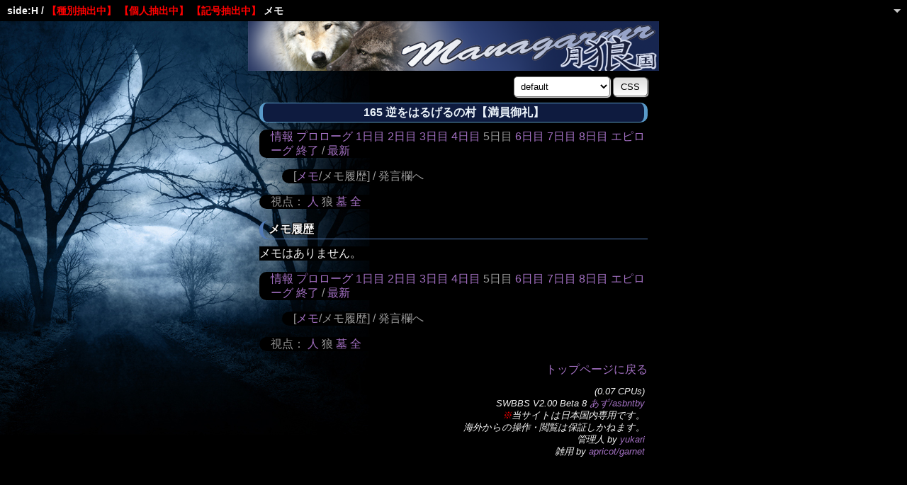

--- FILE ---
content_type: text/html; charset=Shift_JIS
request_url: https://marchocias.xsrv.jp/sideH/sow.cgi?turn=5&vid=165&mode=wolf&keywd=2&pick=9&pno=10&cmd=hist
body_size: 2228
content:
<!doctype html public "-//W3C//DTD HTML 4.01 Transitional//EN">
<html lang="ja">
<head>
  <meta http-equiv="Content-Type" content="text/html; charset=Shift_JIS">
  <meta http-equiv="Content-Style-Type" content="text/css">
  <meta http-equiv="Content-Script-Type" content="text/javascript">
  <meta name="robots" content="noindex,nofollow">
  <meta name="robots" content="noarchive">

  <meta name="Author" content="apricot/garnet">
  <link rel="shortcut icon" href="./favicon.ico">
  <link rel="stylesheet" type="text/css" href="./css/wolves.css" title="wolf">
  <link rev="Made" href="mailto:postmaster@managarmr.sakura.ne.jp">
  <link rel="Start" href="http://marchocias.xsrv.jp" title="月狼国">
  <script type="text/javascript" src="./js/jquery.min.js"></script>
  <script type="text/javascript" src="./js/jquery.easydrag.js"></script>
  <script type="text/javascript" src="./js/sowtop.js"></script>
  <script type="text/javascript" src="./js/viltips.js"></script>
  <title>メモ - 月狼国side:H</title>
  <link rel="apple-touch-icon" sizes="152x152" href="img/apple-touch-icon.png">
  <link rel="apple-touch-icon-precomposed" sizes="57x57" href="img/apple-touch-icon-57x57.png" />
  <link rel="apple-touch-icon-precomposed" sizes="72x72" href="img/apple-touch-icon-72x72.png" />
  <link rel="apple-touch-icon-precomposed" sizes="76x76" href="img/apple-touch-icon-76x76.png" />
  <link rel="apple-touch-icon-precomposed" sizes="114x114" href="img/apple-touch-icon-114x114.png" />
  <link rel="apple-touch-icon-precomposed" sizes="120x120" href="img/apple-touch-icon-120x120.png" />
  <link rel="apple-touch-icon-precomposed" sizes="144x144" href="img/apple-touch-icon-144x144.png" />
  <link rel="apple-touch-icon-precomposed" sizes="152x152" href="img/apple-touch-icon-152x152.png" />
  <meta name="application-name" content="人狼物語～月狼国～"/>
  <meta name="msapplication-TileColor" content="#1c1a66"/>
  <meta name="msapplication-square70x70logo" content="tiny.png"/>
  <meta name="msapplication-square150x150logo" content="square.png"/>
  <meta name="msapplication-wide310x150logo" content="wide.png"/>
  <meta name="msapplication-square310x310logo" content="large.png"/>
  <meta name="viewport" content="width=device-width, user-scalable=yes">
  <meta name="theme-color" content="#7B90D2">
</head>

<body>
<div id="header">
<p id="newinfo" class="newinfo">
<h5>side:H / <font color="red">【種別抽出中】</font> <font color="red">【個人抽出中】</font> <font color="red">【記号抽出中】</font> メモ
<span id="getnew"></span>
</h5>
<div id="header_menu">
<div id="btn_header_list"></div>
<div id="header_list">
<ul>
<li><a href="./sow.cgi?vid=165&amp;mode=wolf&amp;keywd=2&amp;pick=9&amp;pno=10#newsay">発言欄</a></li>
<li><a href="./sow.cgi?turn=5&amp;vid=165&amp;mode=wolf&amp;keywd=2&amp;pick=9&amp;pno=10&amp;cmd=memo">メモ</a></li>
<li><a href="./sow.cgi?turn=5&amp;vid=165&amp;mode=wolf&amp;keywd=2&amp;pick=9&amp;pno=10&amp;cmd=hist">メモ履歴</a></li>
<li><a href="./sow.cgi?vid=165&amp;mode=wolf&amp;keywd=2&amp;pick=9&amp;pno=10&amp;cmd=vinfo">情報欄</a>
</li>
</ul>
</div><!--header_list-->
</div><!--header_menu-->
</div><!--header-->
</p>

<div id="outframe" class="outframe">
<div id="contentframe" class="contentframe">
<h1><a href="./sow.cgi?mode=wolf"><img src="../img/title_n2.png" width="580" height="70" alt="月狼国"></a></h1>
<div class="inframe">
<div id="maketextarea" style="position:fixed; bottom:0px; z-index:999;"></div>

<form action="sow.cgi" method="get" class="login">
<div>
<input type="hidden" name="cmd" value="hist">
  <input type="hidden" name="turn" value="5">
  <input type="hidden" name="vid" value="165">
  <input type="hidden" name="mode" value="wolf">
  <input type="hidden" name="keywd" value="2">
  <input type="hidden" name="pick" value="9">
  <input type="hidden" name="pno" value="10">
  <select name="css">
    <option value="default"> default
    <option value="cat"> cat
    <option value="cat2"> cat2
    <option value="corkboard"> corkboard
    <option value="chocolate"> chocolate
    <option value="spring"> spring
    <option value="summer"> summer
    <option value="autumn"> autumn
    <option value="autumn2"> autumn2
    <option value="Halloween"> Halloween
    <option value="Halloween2"> Halloween2
    <option value="winter"> winter
    <option value="gray"> gray
    <option value="gray2"> gray2
    <option value="gray3"> gray3
    <option value="white"> white
    <option value="white2"> white2
    <option value="pink"> pink
    <option value="pink2"> pink2
    <option value="brown"> brown
    <option value="brown2"> brown2
    <option value="blue"> blue
    <option value="blue2"> blue2
    <option value="green"> green
    <option value="green2"> green2
    <option value="red"> red
    <option value="dark"> dark
    <option value="dark2"> dark2
    <option value="rose"> rose
    <option value="flower"> flower
    <option value="flower2"> flower2
    <option value="moon"> moon
    <option value="turu"> 鶴
    <option value="mokuren"> 木蓮
    <option value="momo"> 桃花
    <option value="hozuki"> 鬼灯
    <option value="kikyo"> 桔梗
    <option value="text"> text
    <option value="sp"> スマートフォン版
  </select>
<input value="CSS" type="submit">
</div>
</form>

<h2>165 逆をはるげるの村【満員御礼】</h2>

<p class="turnnavi">
<a href="./sow.cgi?vid=165&amp;mode=wolf&amp;keywd=2&amp;pick=9&amp;pno=10&amp;cmd=vinfo">情報</a>
<a href="./sow.cgi?vid=165&amp;mode=wolf&amp;keywd=2&amp;pick=9&amp;pno=10&amp;turn=0&amp;mode=wolf">プロローグ</a>
<a href="./sow.cgi?vid=165&amp;mode=wolf&amp;keywd=2&amp;pick=9&amp;pno=10&amp;turn=1&amp;mode=wolf">1日目</a>
<a href="./sow.cgi?vid=165&amp;mode=wolf&amp;keywd=2&amp;pick=9&amp;pno=10&amp;turn=2&amp;mode=wolf">2日目</a>
<a href="./sow.cgi?vid=165&amp;mode=wolf&amp;keywd=2&amp;pick=9&amp;pno=10&amp;turn=3&amp;mode=wolf">3日目</a>
<a href="./sow.cgi?vid=165&amp;mode=wolf&amp;keywd=2&amp;pick=9&amp;pno=10&amp;turn=4&amp;mode=wolf">4日目</a>
5日目
<a href="./sow.cgi?vid=165&amp;mode=wolf&amp;keywd=2&amp;pick=9&amp;pno=10&amp;turn=6&amp;mode=wolf">6日目</a>
<a href="./sow.cgi?vid=165&amp;mode=wolf&amp;keywd=2&amp;pick=9&amp;pno=10&amp;turn=7&amp;mode=wolf">7日目</a>
<a href="./sow.cgi?vid=165&amp;mode=wolf&amp;keywd=2&amp;pick=9&amp;pno=10&amp;turn=8&amp;mode=wolf">8日目</a>
<a href="./sow.cgi?vid=165&amp;mode=wolf&amp;keywd=2&amp;pick=9&amp;pno=10&amp;turn=9&amp;mode=wolf">エピローグ</a>
<a href="./sow.cgi?vid=165&amp;mode=wolf&amp;keywd=2&amp;pick=9&amp;pno=10&amp;mode=wolf">終了</a>
/ <a href="./sow.cgi?vid=165&amp;mode=wolf&amp;keywd=2&amp;pick=9&amp;pno=10#newsay">最新</a>
</p>

<p class="pagenavi">
[<a href="./sow.cgi?turn=5&amp;vid=165&amp;mode=wolf&amp;keywd=2&amp;pick=9&amp;pno=10&amp;cmd=memo">メモ</a>/メモ履歴] / 発言欄へ
</p>

<p class="turnnavi">
視点：
<a href="sow.cgi?turn=5&amp;vid=165&amp;mode=wolf&amp;keywd=2&amp;pick=9&amp;pno=10&amp;turn=5&amp;mode=human">人</a>
狼
<a href="sow.cgi?turn=5&amp;vid=165&amp;mode=wolf&amp;keywd=2&amp;pick=9&amp;pno=10&amp;turn=5&amp;mode=grave">墓</a>
<a href="sow.cgi?turn=5&amp;vid=165&amp;mode=wolf&amp;keywd=2&amp;pick=9&amp;pno=10&amp;turn=5&amp;mode=all">全</a>
</p>

<h3>メモ履歴</h3>

<p class="paragraph">
メモはありません。
</p>
<hr class="invisible_hr" />

<p class="turnnavi">
<a href="./sow.cgi?vid=165&amp;mode=wolf&amp;keywd=2&amp;pick=9&amp;pno=10&amp;cmd=vinfo">情報</a>
<a href="./sow.cgi?vid=165&amp;mode=wolf&amp;keywd=2&amp;pick=9&amp;pno=10&amp;turn=0&amp;mode=wolf">プロローグ</a>
<a href="./sow.cgi?vid=165&amp;mode=wolf&amp;keywd=2&amp;pick=9&amp;pno=10&amp;turn=1&amp;mode=wolf">1日目</a>
<a href="./sow.cgi?vid=165&amp;mode=wolf&amp;keywd=2&amp;pick=9&amp;pno=10&amp;turn=2&amp;mode=wolf">2日目</a>
<a href="./sow.cgi?vid=165&amp;mode=wolf&amp;keywd=2&amp;pick=9&amp;pno=10&amp;turn=3&amp;mode=wolf">3日目</a>
<a href="./sow.cgi?vid=165&amp;mode=wolf&amp;keywd=2&amp;pick=9&amp;pno=10&amp;turn=4&amp;mode=wolf">4日目</a>
5日目
<a href="./sow.cgi?vid=165&amp;mode=wolf&amp;keywd=2&amp;pick=9&amp;pno=10&amp;turn=6&amp;mode=wolf">6日目</a>
<a href="./sow.cgi?vid=165&amp;mode=wolf&amp;keywd=2&amp;pick=9&amp;pno=10&amp;turn=7&amp;mode=wolf">7日目</a>
<a href="./sow.cgi?vid=165&amp;mode=wolf&amp;keywd=2&amp;pick=9&amp;pno=10&amp;turn=8&amp;mode=wolf">8日目</a>
<a href="./sow.cgi?vid=165&amp;mode=wolf&amp;keywd=2&amp;pick=9&amp;pno=10&amp;turn=9&amp;mode=wolf">エピローグ</a>
<a href="./sow.cgi?vid=165&amp;mode=wolf&amp;keywd=2&amp;pick=9&amp;pno=10&amp;mode=wolf">終了</a>
/ <a href="./sow.cgi?vid=165&amp;mode=wolf&amp;keywd=2&amp;pick=9&amp;pno=10#newsay">最新</a>
</p>

<p class="pagenavi">
[<a href="./sow.cgi?turn=5&amp;vid=165&amp;mode=wolf&amp;keywd=2&amp;pick=9&amp;pno=10&amp;cmd=memo">メモ</a>/メモ履歴] / 発言欄へ
</p>

<p class="turnnavi">
視点：
<a href="sow.cgi?turn=5&amp;vid=165&amp;mode=wolf&amp;keywd=2&amp;pick=9&amp;pno=10&amp;turn=5&amp;mode=human">人</a>
狼
<a href="sow.cgi?turn=5&amp;vid=165&amp;mode=wolf&amp;keywd=2&amp;pick=9&amp;pno=10&amp;turn=5&amp;mode=grave">墓</a>
<a href="sow.cgi?turn=5&amp;vid=165&amp;mode=wolf&amp;keywd=2&amp;pick=9&amp;pno=10&amp;turn=5&amp;mode=all">全</a>
</p>

<p class="return">
<a href="./sow.cgi?">トップページに戻る</a>
</p>
<hr class="invisible_hr">

</div><!-- inframe footer -->
</div><!-- contentframe footer -->

<div class="inframe">
<address>
(0.07 CPUs)<br>
<a name="bottom">SWBBS V2.00 Beta 8</a> <a href="http://asbntby.sakura.ne.jp/">あず/asbntby</a><br>
<font color="red">※</font>当サイトは日本国内専用です。<br>
海外からの操作・閲覧は保証しかねます。<br>
管理人 by <a href="https://twitter.com/_yukari">yukari</a><br>
雑用 by <a href="https://twitter.com/ganetaaan">apricot/garnet</a><br>
</address>
</div>

</div>
</body>
</html>
